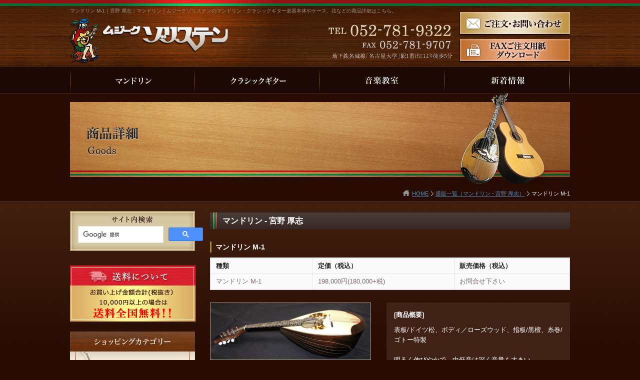

--- FILE ---
content_type: text/html; charset=UTF-8
request_url: https://www.musik-solisten.com/goods/?id=1429667674-441475&ca=6
body_size: 5366
content:
<!DOCTYPE HTML PUBLIC "-//W3C//DTD HTML 4.01 Transitional//EN" "http://www.w3.org/TR/html4/loose.dtd">
<html lang="ja">
<head>
<meta http-equiv="Content-Type" content="text/html; charset=UTF-8" >
<meta http-equiv="Content-Script-Type" content="text/javascript" >
<meta http-equiv="Content-Style-Type" content="text/css" >
<meta name="description" content="マンドリン M-1｜宮野 厚志｜マンドリン｜マンドリン・クラシックギターを販売する通販サイト、ムジークゾリステン。弦、楽譜、CD、小物類もあります。ご注文はネットからでも受け付けております。お気軽にお問い合わせください。" >
<meta name="keywords" content="マンドリン M-1,宮野 厚志,マンドリン,ママンドリン,クラシックギター,通販,販売,音楽教室,弦,チューナー">
<meta name="robots" content="index, follow" >
<title>マンドリン M-1｜宮野 厚志｜マンドリン｜マンドリン・クラシックギター及び小物類の通販サイト</title>

<!--  css  -->
<link href="../css/base.css" rel="stylesheet" type="text/css" media="all" >
<link href="../css/content.css" rel="stylesheet" type="text/css" media="all" >
<link href="../css/jquery.lightbox-0.5.css" rel="stylesheet" type="text/css" media="all">
<!--  javascript  -->
<script type="text/javascript" src="../js/jquery.js" charset="UTF-8"></script>
<script type="text/javascript" src="../js/common.js" charset="UTF-8"></script>
<script type="text/javascript" src="../js/jquery.lightbox-0.5.js"></script>
<script type="text/javascript"><!-- 
$(function() {  
  $('.lightbox li a').lightBox();  
});
// -->
</script>


<script>
  (function() {
    var cx = '003500312631586880041:rg5nufkepzs';
    var gcse = document.createElement('script');
    gcse.type = 'text/javascript';
    gcse.async = true;
    gcse.src = (document.location.protocol == 'https:' ? 'https:' : 'http:')
+
        '//www.google.com/cse/cse.js?cx=' + cx;
    var s = document.getElementsByTagName('script')[0];
    s.parentNode.insertBefore(gcse, s);
  })();
</script>
<script>
  (function(i,s,o,g,r,a,m){i['GoogleAnalyticsObject']=r;i[r]=i[r]||function(
){
  (i[r].q=i[r].q||[]).push(arguments)},i[r].l=1*new
Date();a=s.createElement(o),
  m=s.getElementsByTagName(o)[0];a.async=1;a.src=g;m.parentNode.insertBefore
(a,m)
  })(window,document,'script','//www.google-analytics.com/analytics.js','ga'
);

  ga('create', 'UA-61299128-1', 'auto');
  ga('send', 'pageview');

</script>
</head>
<body>
<div id="wrapper">
  <div id="header" class="clearfix">
    <div id="h_top">
      <div class="h_top_box">
        <h1>マンドリン M-1｜宮野 厚志｜マンドリン｜ムジークゾリステンのマンドリン・クラシックギター楽器本体やケース、弦などの商品詳細はこちら。</h1>
      </div>
    </div>
    
    <div id="h_box" class="clearfix">
			<div id="h_left">
				<div id="logo">
					<a href="/"><img class="imghover" src="/common_img/logo.png" alt="ムジークゾリステン" width="320" height="100" > </a>
				</div>
			</div><!-- /#h_left -->

			<div id="h_right">
				<img id="tel" src="/common_img/tel_052_781_9322.png" alt="TEL:052-781-9322" width="294" height="100">

				<div id="btn_top">
					<a href="/contact" target="_blank" class="h_contact"><img class="imghover" src="/common_img/btn_contact.png" alt="ご注文・お問い合わせ" width="222" height="48"></a>
					<a href="/musik-solisten-fax.pdf" target="_blank"><img class="imghover" src="/common_img/btn_fax.png" alt="FAXご注文用紙ダウンロード" width="222" height="48" ></a>
				</div>
			</div><!-- /#h_right -->

</div><!-- /#header -->

   <div id="gnav" class="clearfix">
			<ul class="topmenu">
				<li><a href="/goods/?pca=1"><img class="imghover" src="/common_img/nav/menu01.png" alt="マンドリン商品" width="250" height="53" ></a>
					<ul id="sub">
						<li><a href="/goods/?ca=1">川田 一夫</a></li><li><a href="/goods/?ca=3">冨樫 敬信</a></li><li><a href="/goods/?ca=6">宮野 厚志</a></li><li><a href="/goods/?ca=8">落合マンドリン</a></li><li><a href="/goods/?ca=10">カラーチェ</a></li>
					</ul>
				</li>
				<li><a href="/goods/?pca=2"><img class="imghover" src="/common_img/nav/menu02.png" alt="クラシックギター商品" width="250" height="53" ></a>
					<ul id="sub">
						<li><a href="/goods/?ca=30">コダイラ</a></li><li><a href="/goods/?ca=33">アリア</a></li>
					</ul>
				</li>
				<li><a href="/school"><img class="imghover" src="/common_img/nav/menu03.png" alt="音楽教室" width="250" height="53" ></a></li>
				<!--<li><a href="/shop"><img class="imghover" src="/common_img/nav/menu04.png" alt="店舗概要" width="200" height="53" ></a></li>-->
				<li><a href="/news"><img class="imghover" src="/common_img/nav/menu05.png" alt="新着情報" width="250" height="53" ></a></li>
			</ul>
	</div><!-- /#gnav -->
  </div>
  <!-- /#header -->

	<div id="main_visual_wrap">
		<div id="main_visual_inner">
			<h2><img src="./images/title_goods.png" alt="商品詳細"></h2>
		</div>
	</div><!-- /#main_visual_wrap -->

	<ul id="topicPath">
		<li class="home"><a href="../">HOME</a></li>
		<li><a href="./?ca=6">通販一覧（マンドリン - 宮野 厚志）</a></li>
		<li>マンドリン M-1</li>
	</ul>
	<!-- /#topicPath -->

<div id="wrapper_main">
    <div id="main" class="clearfix">
      <div id="content" class="page_goodsdetail">
        <div id="detail_wrap" class="clearfix">
        	<h3 class="title_sub">マンドリン - 宮野 厚志</h3>
        	
		
					<h4 class="title_section">マンドリン M-1</h4>
					<table class="tb_style">
					<tr>
					<th>種類</th>
					<th>定価（税込）</th><th>販売価格（税込）</th>
					</tr>
					<tr><td>マンドリン M-1</td><td>198,000円(180,000+税)</td><td>お問合せ下さい</td></tr>
					</table>
					<div id="goods_info">
					<ul id="prod_list" class="lightbox"><li><a href="./up_img/1429667674-441475_2.jpg"><img src="./up_img/1429667674-441475_2.jpg?r=1850966583" alt="マンドリン M-1" width="320" border="0">
</a></li></ul>
					<div id="prod_des">
					<h5 class="title_item">[商品概要]</h5><p>表板/ドイツ松、ボディ／ローズウッド、指板/黒檀、糸巻/ゴトー特製<br />
<br />
明るく伸びやかで、中低音は深く音量も大きい。<br />
大変弾きやすいマンドリンです。</p>
					
					<h3><img src="images/order_title.png" alt="ご注文はこちらから" width="218" height="36"></h3>
					<div id="prod_order_box">
					<img src="images/order_tel.png" alt="052-781-9322" width="270" height="82">
					<a href="../contact" target="_blank"><img src="images/order_mail.png"  class="imghover" alt="ご注文・お問い合わせ" width="259" height="55"></a>
					<a href="../musik-solisten-fax.pdf" target="_blank"><img src="images/order_fax.png" class="imghover" alt="FAXご注文用紙 ダウンロード" width="259" height="55"></a>
					</div>
					<p id="more_info">お支払い方法／送料について／返品・交換についてなど詳しい情報は<a href="../shop/#trans">「特定商取引法に基づく表記」</a>をお読みください。</p>
					</div>
					</div>
					
        </div>
		<div id="detail_link">
						<a id="list_link" href="./?p=1&ca=6"><img class="imghover" src="./images/list_link.jpg" alt="一覧へ戻る" height="33" width="134"></a>
			<a href="./?id=1429667916-626531&ca=6"><img class="imghover" src="./images/next_link.jpg" alt="次のページ＞" height="33" width="134"></a>		</div>

<!--
<div id="product_cat">
				<h3><img src="/common_img/title_top.jpg" alt="商品カテゴリー" width="720" height="40"></h3>
				<ul class="clearfix">
					<li class="imghover"><a href="/goods/?pca=1"><img src="/common_img/prod01.png" alt="マンドリン" width="358" height="100"> <span class="span01">テキストが入りますテキストが入りますテキストが入りますテキストが入りますテキスト</span></a></li>
					<li class="imghover"><a href="/goods/?pca=2"><img src="/common_img/prod06.png" alt="クラシックギター" width="358" height="100"> <span class="span02">テキストが入りますテキストが入りますテキストが入りますテキストが入りますテキスト</span></a></li>
					<li class="imghover"><a href="/goods/?pca=3"><img src="/common_img/prod02.png" alt="マンドリンケース" width="358" height="70"></a></li>
					<li class="imghover"><a href="/goods/?pca=4"><img src="/common_img/prod07.png" alt="ギターケース" width="358" height="70"></a></li>
					<li class="imghover"><a href="/goods/?pca=5"><img src="/common_img/prod03.jpg" alt="弦" width="358" height="70"></a></li>
					<li class="imghover"><a href="/goods/?pca=6"><img src="/common_img/prod08.png" alt="チューナー・メトロノーム" width="358" height="70"></a></li>
					<li class="imghover"><a href="/goods/?pca=7"><img src="/common_img/prod04.png" alt="譜面台・足台" width="358" height="70"></a></li>
					<li class="imghover"><a href="/goods/?pca=8"><img src="/common_img/prod09.png" alt="ピック" width="358" height="70"></a></li>
					<li class="imghover"><a href="/goods/?pca=9"><img src="/common_img/prod05.png" alt="その他便利グッズ" width="358" height="70"></a></li>
					<li class="imghover"><a href="/goods/?pca=10"><img src="/common_img/prod10.png" alt="マンドリンCD・DVD・楽譜" width="358" height="70"></a></li>
				</ul>
			</div>
 --></div><!-- /#content -->

<div id="snav">
        <div id="snav_search">
          <h3><img src="/common_img/title_search.png" alt="サイト内検索" width="90" height="20"></h3>
         		<gcse:search> </gcse:search>
        </div>
		<div class="mb20"><a href="https://www.musik-solisten.com/shop/#trans" target="_blank"><img src="/common_img/btn_shippingcost.png" alt="送料について" width="251" height="112"></a></div>
     	<div id="shopping_cat">
				<h3><img src="/common_img/title_shopping.jpg" alt="ショッピングカテゴリー" width="250" height="40"></h3>
				<ul id="accordion">
					<li><div class="menu001 imghover"><a href="javascript:;">マンドリン</a></div><ul><li><a href="/goods/?ca=1">川田 一夫</a></li>
<li><a href="/goods/?ca=3">冨樫 敬信</a></li>
<li><a href="/goods/?ca=6">宮野 厚志</a></li>
<li><a href="/goods/?ca=8">落合マンドリン</a></li>
<li><a href="/goods/?ca=10">カラーチェ</a></li>
</ul></li>
<li><div class="menu002 imghover"><a href="javascript:;">クラシックギター</a></div><ul><li><a href="/goods/?ca=30">コダイラ</a></li>
<li><a href="/goods/?ca=33">アリア</a></li>
</ul></li>
<li><div class="menu003 imghover"><a href="/goods/?pca=3">マンドリンケース</a></div></li>
<li><div class="menu005 imghover"><a href="javascript:;">弦</a></div><ul><li><a href="/goods/?ca=44">マンドリン</a></li>
<li><a href="/goods/?ca=45">マンドラ</a></li>
<li><a href="/goods/?ca=46">マンドセロ</a></li>
<li><a href="/goods/?ca=47">マンドリュート</a></li>
<li><a href="/goods/?ca=170">マンドローネ</a></li>
<li><a href="/goods/?ca=171">コントラバス</a></li>
<li><a href="/goods/?ca=172">ギター</a></li>
<li><a href="/goods/?ca=173">ギター合奏用弦</a></li>
</ul></li>
<li><div class="menu006 imghover"><a href="javascript:;">チューナー・メトロノーム</a></div><ul><li><a href="/goods/?ca=48">チューナー及びコンタクトマイク</a></li>
<li><a href="/goods/?ca=49">メトロノーム</a></li>
</ul></li>
<li><div class="menu007 imghover"><a href="javascript:;">譜面台・足台・スタンド</a></div><ul><li><a href="/goods/?ca=50">譜面台</a></li>
<li><a href="/goods/?ca=51">足台</a></li>
</ul></li>
<li><div class="menu008 imghover"><a href="/goods/?pca=8">ピック</a></div></li>
<li><div class="menu009 imghover"><a href="/goods/?pca=9">ギターレスト</a></div></li>
<li><div class="menu010 imghover"><a href="/goods/?pca=10">ツメ用品</a></div></li>
<li><div class="menu011 imghover"><a href="javascript:;">小物類</a></div><ul><li><a href="/goods/?ca=57">マンドレスト・スベリ止め</a></li>
<li><a href="/goods/?ca=60">その他</a></li>
</ul></li>
<li><div class="menu012 imghover"><a href="javascript:;">マンドリン楽譜</a></div><ul><li><a href="/goods/?ca=61">青山 忠</a></li>
<li><a href="/goods/?ca=64">池辺 晋一郎</a></li>
<li><a href="/goods/?ca=69">オザキ譜庫</a></li>
<li><a href="/goods/?ca=74">クラウディオ・マンドニコ</a></li>
<li><a href="/goods/?ca=75">小桜 秀爾</a></li>
<li><a href="/goods/?ca=78">酒井 国作</a></li>
<li><a href="/goods/?ca=81">中野 二郎</a></li>
<li><a href="/goods/?ca=87">坂野 嘉彦</a></li>
<li><a href="/goods/?ca=91">平山 英三郎</a></li>
<li><a href="/goods/?ca=95">宮田 蝶子</a></li>
<li><a href="/goods/?ca=98">【教則本】</a></li>
<li><a href="/goods/?ca=99">その他1</a></li>
</ul></li>
<li><div class="menu013 imghover"><a href="javascript:;">マンドリンCD</a></div><ul><li><a href="/goods/?ca=109">青山 忠</a></li>
<li><a href="/goods/?ca=115">井上 泰信</a></li>
<li><a href="/goods/?ca=116">伊丹 典子</a></li>
<li><a href="/goods/?ca=117">エストゥディアンティナ・フィロドリーノ</a></li>
<li><a href="/goods/?ca=121">オルランディ</a></li>
<li><a href="/goods/?ca=127">久保田 孝/クボタフィロマンドリーネンオルケスター</a></li>
<li><a href="/goods/?ca=128">榊原 喜三</a></li>
<li><a href="/goods/?ca=131">ザ・マンドリン合奏団</a></li>
<li><a href="/goods/?ca=136">中野 二郎</a></li>
</ul></li>

				</ul>
		</div>
      	<div id="snav_product">
		<a href="/author"><img src="/common_img/btn_writer.jpg" alt="マンドリン" class="imghover" width="250" height="90"></a>
	</div>

      <div id="snav_contact">
          <h3><img src="/common_img/title_order.png" alt="ご注文・お問い合わせはこちら" width="240" height="32"></h3>
          <div id="contact_content">
          	<img src="/common_img/snav_tel.png" alt="tel 052-781-9322" width="220" height="54">
          	<a href="/contact" target="_blank"><img class="imghover" src="/common_img/snav_contact.png" alt="ご注文・お問い合わせ" width="222" height="55"></a>
          	<a href="/musik-solisten-fax.pdf" target="_blank"><img class="imghover" src="/common_img/snav_fax.png" alt="FAXご注文用紙ダウンロード" width="222" height="55"></a>
          </div>
          <p>〒466-0804 <br>名古屋市昭和区宮東町287 <br > <span>地下鉄名城線「名古屋大学」駅1 <br>番出口より徒歩5分</span></p>
          <ul class="clearfix">
            <!-- <li class="fl_l"><a href="/shop">店舗概要</a></li> -->
            <li class="center"><a href="/shop/#access">アクセスマップ</a></li>
          </ul>
		  <p>月数回の限定営業。<br>
		  弦・ピック・演奏用品の販売及び楽器リペアのご相談をお受けします。<br>
		  ※営業日は新着情報でお知らせします。<p>
      </div>
</div><!-- /#main -->
</div><!-- /#wrapper_main -->
</div><!-- /#wrapper  -->

<div class="page_up"> <a href="#wrapper"><img width="109" height="39" class="imghover" alt="ページTOPへ" src="/common_img/page_top.png" ></a> </div>
<!-- /.page_up -->

<div id="footer">
  <div id="footer_inner" >
    <div id="footer_l">
      <ul class="footer_link">
        <li><a href="/">ホーム</a></li>
        <li><a href="/alacarte">マンドリン・アラカルト</a></li>
        <li><a href="/author">マンドリン製作家紹介</a></li>
        <li><a href="/school">音楽教室</a></li>
        <li><a href="/shop">店舗概要</a></li>
        <li><a href="/news">新着情報</a></li>
        <li><a href="/shop/#link">リンク集</a></li>
        <li><a href="/contact">ご注文・お問い合わせフォーム</a></li>
      </ul>
      <ul class="footer_link">
        <li>通販一覧
          <ul>
            <li><a href="/goods/?pca=1">└ マンドリン</a></li>
            <li><a href="/goods/?pca=2">└ クラシックギター</a></li>
            <li><a href="/goods/?pca=3">└ マンドリンケース</a></li>
            <!--<li><a href="/goods/?pca=4">└ ギターケース</a></li>-->
            <li><a href="/goods/?pca=5">└ 弦</a></li>
            <li><a href="/goods/?pca=6">└ チューナー・メトロノーム</a></li>
            <li><a href="/goods/?pca=7">└ 譜面台・足台・スタンド</a></li>
	    <li><a href="/goods/?pca=8">└ ピック</a></li>
	    <li><a href="/goods/?pca=9">└ ギターレスト</a></li>
	    <li><a href="/goods/?pca=10">└ ツメ用品</a></li>
	    <li><a href="/goods/?pca=11">└ 小物類</a></li>
	    <li><a href="/goods/?pca=12">└ マンドリン楽譜</a></li>
	    <li><a href="/goods/?pca=13">└ マンドリンCD</a></li>
	    <!--<li><a href="/goods/?pca=14">└ マンドリンDVD・ビデオ</a></li>-->
          </ul>
        </li>
        <li><a href="/shop/#trans">特定商取引法に基づく表記</a></li>
      </ul>
    </div>
    <div id="footer_r">
     <h3><img src="/common_img/title_footer.png" alt="ご注文・お問い合わせはお気軽にお問い合わせくださいませ。店舗へのご来店もお待ちしております。" width="493" height="67"></h3>
      <div class="footer_contact">
       <div class="fl_l">
       	<img src="/common_img/footer_tel.png" alt="地下鉄名城線「名古屋大学」駅1番出口より徒歩5分 地下鉄名城線「名古屋大学」駅<br>1番出口より徒歩5分" width="260" height="117">
       </div>
       <div class="fl_r">
        	<a href="/contact" target="_blank" class="h_contact"><img class="imghover" src="/common_img/btn_contact.png" alt="ご注文・お問い合わせ" width="222" height="48"></a>
        	<a href="/musik-solisten-fax.pdf" target="_blank"><img class="imghover" src="/common_img/btn_fax.png" alt="FAXご注文用紙ダウンロード" width="222" height="48" ></a>
        </div>
      </div>
      <div id="pdf">
        <p>PDFファイルをご覧いただくためには、 <br>
          最新のAdobe Readerが必要です。 <br>
          こちらからダウンロードしてください（無料）。</p>
        <a href="http://get.adobe.com/jp/reader/otherversions/" target="_blank"><img class="imghover" src="/common_img/btn_adobe.jpg" alt="ADOBE READER" width="158" height="39"></a> </div>
    </div>
  </div>
</div>
<!-- /#footer  -->
<!-- ここから -->
<script type="text/javascript" src="https://www.google.com/jsapi?key="></script>
<script src="https://api.all-internet.jp/accesslog/access.js" language="javascript" type="text/javascript"></script>
<script language="JavaScript" type="text/javascript">
<!--
var s_obj = new _WebStateInvest();
document.write('<img src="/log.php?referrer='+escape(document.referrer)+'&st_id_obj='+encodeURI(String(s_obj._st_id_obj))+'" width="1" height="1" style="display:none">');
//-->
</script>
<!-- ここまで --></body>
</html>

--- FILE ---
content_type: text/css
request_url: https://www.musik-solisten.com/css/base.css
body_size: 3464
content:
@charset "UTF-8";
/* CSS Document */

/*------------------------------------------------------------------------ */
/* --- resetter section --------------------------------------------------- */
* {
	margin: 0px;
	padding: 0px;
}
html {
	overflow-y: scroll;
}
body{
	background-color: #280c03;
}

html, body {
	margin: 0px;
	padding: 0px;
}

h1, h2, h3, h4, h5, h6, body, html, p, li, dt, dd, pre, form, fieldset {
	font-family: "メイリオ", "ＭＳ Ｐゴシック", Osaka, sans-serif;
	font-weight: normal;
	margin: 0px;
	padding: 0px;
	color: #7c6b67;
	font-style: normal;
	font-size: 13px;
	line-height: 1.6;
}

ul, ol, dl, img {
	margin: 0px;
	padding: 0px;
}
ul, ol {
	list-style-type: none;
}
table {
	border-collapse: collapse;
	border: 0px;
	table-layout: fixed;
}

img {
	border-top-style: none;
	border-right-style: none;
	border-bottom-style: none;
	border-left-style: none;
	font-size: 0%;
	line-height: 0%;
	vertical-align: bottom;
}
a {
	text-decoration: underline;
}
a:link {
	color: #508fbc;
}

a:hover {
	color: #96c3e2;
	text-decoration: none;
}
a:visited {
	color: #508fbc;
}

/*-- リンクの点線を消去 --*/
body div a:active, body div a:focus {
	outline: none;
}

/*ClearFix*/
.clearfix:after {
	display: block;
	clear: both;
	height: 0;
	visibility: hidden;
	content: ".";
	zoom: 1;
}


/*------------------------------------------------------------------------ */
/* --- structure section -------------------------------------------------- */

#header #h_box, #header #h_top div.h_top_box, #gnav ul.topmenu, #topicPath, #main, .page_up, #footer #footer_inner, #all_internet a{
	clear: both;
	width: 1000px;
	margin: 0px auto;
}

#wrapper {
	min-height: 100%;
	margin: 0px auto;
	position: relative;
	background: url('../common_img/bg_wrapper.jpg') repeat-x top center;
	padding-top: 12px;
	min-width: 1000px;
}
#header {
	/*full width*/
	background: url('../common_img/bg_header.jpg') repeat-x center top -5px;
}

#gnav {
	margin: 0px auto;
	background: url('../common_img/nav/bg_nav.png') repeat-x;
}

#main {
	/* with in #content & #snav */
	margin: 0px auto 30px auto;
	padding-top: 20px;
}
#wrapper_main{
	background: url('../common_img/bg_main.png') repeat-x;
	overflow:hidden;
}

#content {
	width: 720px;
	float: right;
	position: relative;
	top: 3px;
} 
#snav {
	/* right or left nav space*/
	width: 250px;
	float: left;
	margin-bottom: 20px;
}

.menu001 a, .menu002 a, .menu003 a, .menu004 a, .menu005 a, .menu006 a, .menu007 a, .menu008 a, .menu009 a, .menu010 a, .menu011 a, .menu012 a, .menu013 a, .menu014 a{
	color:#5d3c2c!important;
	font-size:14px;
	font-weight:bold;
	text-decoration:none;
	height:30px;
	padding:15px 0 0 60px;
	display:block;
	
}

.menu001 a{
	font-size:16px!important;
	background: url(../common_img/img_mandolin.png) no-repeat;
}
.menu002 a{
	font-size:16px!important;
	background: url(../common_img/btn_snav01.jpg) no-repeat;
}
.menu003 a{
	background: url(../common_img/btn_snav02.jpg) no-repeat;
}
.menu004 a{
	background: url(../common_img/btn_snav03.jpg) no-repeat;
}
.menu005 a{
	background: url(../common_img/btn_snav04.jpg) no-repeat;
}
.menu006 a{
	background: url(../common_img/btn_snav05.jpg) no-repeat;
}
.menu007 a{
	background: url(../common_img/btn_snav06.jpg) no-repeat;
}
.menu008 a{
	background: url(../common_img/btn_snav07.jpg) no-repeat;
}
.menu009 a{
	background: url(../common_img/btn_snav08.jpg) no-repeat;
}
.menu010 a{
	font-size:13px!important;
	background: url(../common_img/btn_snav09.jpg) no-repeat;
}
.menu011 a{
	font-size:13px!important;
	background: url(../common_img/btn_snav10.jpg) no-repeat;
}
.menu012 a{
	font-size:13px!important;
	background: url(../common_img/btn_snav11.jpg) no-repeat;
}
.menu013 a{
	font-size:13px!important;
	background: url(../common_img/btn_snav12.jpg) no-repeat;
}
.menu014 a{
	font-size:13px!important;
	background: url(../common_img/btn_snav13.jpg) no-repeat;
}
#footer {
	/* full width*/
}

/*------------------------------------------------------------------------ */
/* --- common design section ------------------------------------------ */
/* ------header------- */
#header {
}

#logo {
	margin:4px 0px 0px 0px;
}
#logo img{
	float:left;
}
#h_top {
	width: 100%;
	color: #a19184;
	/* overflow: hidden; */
}
#btn_top{
	width: 222px;
	float: right;
}

#h_top div div {
	width: 40%;
	float: right;
	text-align: right;
}
#h_top div div a {
	color: #fff;
}


#h_left {
	width: 47%;
	float: left;
}

div#h_right {
	width: 53%;
	overflow: hidden;
	float: right;
	text-align: right;
	position: relative;
 	bottom: 6px;
}

#logo span{
	padding-left: 15px;
	position: relative;
	float:left;
	top:24px;
}
#logo span a{
	color: #b3a6a0;
	text-decoration: none;
}

div#h_top h1 {
	font-family: "ＭＳ Ｐゴシック", Osaka, sans-serif;
	color: #a19184;
	font-size: 10px;
	padding-right: 20px;
	text-align: left;
	width: 70%;
	float: left;
	padding-top: 2px;;
}

#h_right .h_contact img{
	margin-bottom: 6px;
}

#tel {
	padding: 0px 12px 0px 0px;
	position: relative;
	bottom: 1px;
}
#contact {
	padding: 0px 0px 0px 0px;
}

/*------dropdown_nav------*/
div#gnav {
}

div#gnav ul.topmenu {
	display: block;
	position: relative;
}

ul.topmenu li {
	font-weight: bold;
	float: left;
	zoom: 1;
}
ul.topmenu a:hover {
	color: #000;
}
ul.topmenu a:active {
	color: #ffa500;
}
ul.topmenu li a {
	display: block;
}
ul.topmenu li:last-child a {
	border-right: none;
}

.topmenu ul li {position: relative;}
ul#sub{position:absolute; z-index:10; display:none;}
ul#sub .last{ border-bottom-style: none;}
ul#sub li{float:none;width:200px; border-bottom: 1px solid #573A1C;}
ul#sub li a{color:#fff; background:#1C0803; display:block; padding:2px 5px 2px 5px; text-decoration:none;}
ul#sub li a:hover{color:#fff; background:#382A27;}


/* Doesn't work in IE */
ul.topmenu li.hover, ul.topmenu li:hover {
	color: black;
	position: relative;
}
ul.topmenu li.hover a {
	color: black;
}

/*  drop down menu  */
ul.dropdown ul {
	width: 194px;
	visibility: hidden;
	position: absolute;
	top: 100%;
	left: 0;
	border: 1px solid #CCCCCC;
	border-bottom: none;
}
ul.dropdown ul li {
	font-weight: normal;
	background: url(../common_img/arrow_01.gif) 5px center no-repeat #fff;
	color: #000;
	border-bottom: 1px solid #CCCCCC;
	float: none;
	padding: 10px 10px 10px 20px;
}
/* IE 6 & 7 Needs Inline Block */
ul.dropdown ul li a {
	border-right: none;
	width: 100%;
	display: inline-block;
}

ul.dropdown ul ul {
	left: 100%;
	top: 0;
}
ul.dropdown li:hover > ul {
	visibility: visible;
}


#main_visual_inner {
	margin: 0 auto;
	width: 1000px;
}

#main_visual_inner h2 {
	height: 185px;
}

/*------topicPath------*/
#topicPath {
	clear: both;
	display: block;
	padding: 5px 0px;
	text-align: right;
}
#topicPath li {
	display: inline;
	padding-top: 3px;
	list-style-type: none;
	font-size: 11px;
	color: #fff;
}
#topicPath li.home {
	padding-left: 20px;
	background: url(../common_img/topicpath_home.png) no-repeat left center;
}
#topicPath li a {
	padding-right: 10px;
	background: url(../common_img/topicpath_arrow.gif) no-repeat right center;
}

ul#topicPath li a:hover {
	/* arrange me */
}

/* ------ main ------- */
div#main {
}
/* titles  Use  large -> small  */
.title_main {
	font-size: 20px;
	font-weight: bold;
	border: solid 1px #CCCCCC;
	padding: 8px;
	background-color: #EEEEFF;
	margin-bottom: 10px;
}
.title_sub {
	font-size: 16px;
	font-weight: bold;
	background: url('../common_img/title_sub.jpg') no-repeat;
	padding: 4px;
	margin-bottom: 25px;
	padding-left: 25px;
  	color: #fff;

}
.title_section {
	font-size: 14px;
	border-left: solid 3px #a6863c;
	padding-left: 8px;
	font-weight: bold;
	margin-bottom: 10px;
}
.title_item {
	font-weight: bold;
	margin-bottom: 10px;
}


/* ------common_content_design------- */
#content p{
	margin:0 0 20px 0;
}

/* ------snav left (or right) tool box----- */
#snav_search{
		background: url('../common_img/bg_search.jpg') no-repeat center top;
		text-align: center;
		margin-bottom: 25px;
		padding: 8px 16px 16px 16px;
}
.gsc-control-cse, .cse .gsc-control-cse, .gsc-control-cse{
	border: 0 !important;
	padding: 0 !important;
	background-color: transparent !important;
}
.gsc-control-cse{
	width: 95% !important;
} 
.cse input.gsc-search-button, input.gsc-search-button {
    background: url('../common_img/bg_btn.jpg') repeat-x !important;
    border: 1px solid #3079ed;
    border-radius: 2px;
    color: #fff;
    font-family: inherit;
    font-size: 11px;
    font-weight: bold;
}
#snav_search td.gsc-search-button{
	 width: 14%;
}
#snav_search td.gsc-search-button input{
	width: 35px;
}
#snav_search div.gsc-clear-button{
	margin-left: 10px;
}
.gs-bidi-start-align{
	padding-left:80px;
}
#gs_tti50{
	background-color: #fff;
}
.cse .gsc-search-button input.gsc-search-button-v2, input.gsc-search-button-v2{
	padding: 8px 18px !important;
}
input.gsc-search-button, input.gsc-search-button:hover, input.gsc-search-button:focus{
	border: 0 !important;
}

.gsc-search-box-tools .gsc-search-box .gsc-input{
	padding-right: 8px !important;
}
.gsc-search-box-tools .gsc-search-box .gsc-input{
	height: 24px !important;
}

#snav_search h3{
	margin-bottom: 2px;
}
#snav_search input#search{
	width: 165px;
	height: 25px;
}
#shopping_cat{
	margin-bottom:25px;
}
#shopping_cat ul{
	/*padding: 20px;*/
	background-color: #3f2116;
	/*margin-top: 3px;*/
}
#shopping_cat ul ul {
	padding: 10px 0px;
}
#shopping_cat ul ul li{
	background: url("../common_img/bg_link.png") no-repeat scroll 22px 5px transparent;
	padding-left: 37px;
	margin: 6px 0px;
}
#shopping_cat li a{
	color: #a08e83;
}
#snav_btn {
	margin-bottom: 25px;
} 
#snav_contact{
	padding: 0 5px;
	background: url('../common_img/bg_wood.jpg') no-repeat #774B1E;
}

#snav_product{
	margin-bottom: 25px;
}

#snav_contact h3{
	padding: 12px 0 6px;
}
#contact_content{
	border-radius: 5px;
	padding: 8px;
	background: url(../common_img/bg_contact.png) repeat;
	margin-bottom: 10px;
}
#contact_content a{
	padding: 10px 0 0px ;
	display: block;
}
#snav_contact p{
	text-align: center;
	font-size: 14px;
	color: #E8DCCD;
	border-bottom: 1px solid #ab886b;
	padding-bottom: 6px;
    margin-bottom: 2px;
}
#snav_contact p span{
	position: relative;
	top: 5px;
}
#snav_contact ul{
	padding: 8px 8px 9px 8px;
	margin: 0 13px;
}
#snav_contact li{
	background: url('../common_img/bg_link.png') no-repeat left 40px center;
	/* padding-left: 12px; */
}
#snav_contact li a{
	color: #E8DCCD;
}
/* ------side_news----- */


/* ------side category----- */


/* ------footer------- */
.page_up {
	text-align: right;
}

#footer {
	/* full width container */
	background: url('../common_img/bg_footer.jpg');
	padding: 30px 0px 20px 0px;
	min-width: 1000px;
}

.footer_link {
	float: left;
	margin-right: 20px;
	padding-left: 5px;
	width: 200px;
}
#footer_inner{
	overflow: hidden;
}

#footer_inner #footer_l{
	float: left;
}
#footer_inner #footer_r{
	float: right;
}
#footer_r h3{
	margin-bottom: 10px;
}
#footer_r .fl_r{
	width: 222px;
}
#footer_r .fl_r a{
	display: block;
	margin-bottom: 8px;
}
.footer_link li{
	font-size: 10px;
	padding-bottom: 8px;
}
.footer_link li a{
	color: #9B928F;;
}
.footer_link li ul{
	padding-left: 10px;
}
#pdf{
	float: right;
	padding-top: 15px;
}
#pdf p{
	color: #9B928F;
	font-size: 11px;
	float: left;
	line-height: 13px;
	text-align: right;
}
.footer_contact{
	overflow: hidden;
	border-bottom: 1px solid #72543f;
	padding-bottom: 20px;
}

/*-------container------- */
.container {
	height: 100%; /*fig IE6*/
	margin-bottom: 30px;
}
.container .msg {
	word-break: break-all;
	width: 50%;
}
.container .msg p{
	margin-bottom: 20px;
}
.pic_l .img, .pic_r .msg {
	float: left;
}
.pic_l .msg, .pic_r .img {
	float: right;
}

/* table style */
.tb_style{
	width:100%;
	table-layout: auto;
	border-collapse: collapse;
	border:#e5e5e5 solid 2px;
}
.tb_style th,
.tb_style td{
	text-align:left;
	padding:5px 10px;
	border:#e5e5e5 solid 1px;
	border-right:#e5e5e5 solid 1px;
	background:#FAFAFA;
}
.tb_style th{
	color:#222;
	border-bottom:#e5e5e5 solid 1px;
}

.fl_r{
	float: right;
}
.fl_l{
	float: left;
}

#product_cat{
	overflow: hidden;
}
#product_cat h3{
	margin-bottom: 5px;
}
#product_cat ul{
	width: 730px;
}
#product_cat li{
	width: 358px;
	float: left;
	position: relative;
	margin: 0 5px 5px 0;
}

#product_cat li span{
	font-size: 10px;
	color: #7c6b67;
	width: 57%;
}
#product_cat li span.span01{
	position: absolute;
	bottom: 18px;
	left: 105px;
}
#product_cat li span.span02{
	position: absolute;
	bottom: 17px;
	left:30%;
}
h3.title {
	font-size:16px;
	font-weight:bold;
	color:#fff;
	margin-bottom:5px;
	}
.red {
	color:#903;
	}
.mb20{
	margin-bottom: 20px !important;
}
.center{
	text-align: center !important;
}

.wt{
	width: 42% !important;
}

--- FILE ---
content_type: text/css
request_url: https://www.musik-solisten.com/css/content.css
body_size: 2216
content:
@charset "UTF-8";/*-------page_school----------*/.page_school, .page_school p, .page_school .title_section,.page_school td{	color: #222;}.page_school .img{	padding-right: 25px;}.page_school .container .msg{	width: 383px;	padding-top: 40px;}.page_school .container .msg p{	color: #fff;}.page_school .tb_style{	margin-bottom: 20px;}.page_school .title_section{	margin-top: 10px;}.page_school .ul_pgschool{	background-color: #fff;	padding: 5px;	width: 266px;}.page_school .ul_pgschool li{	display: inline-block;	padding-right: 20px;}.page_school .ul_pgschool li a{	text-decoration: none;	color: #280c03;	font-weight: bold;}.page_school .ul_pgschool li a:hover{	text-decoration: underline;}.page_school .bg_pgschool{	background-color: #f2f2f2;	padding: 10px;	margin-bottom: 10px;}/*-------end page_school-------*//*-------page_shop----------*/.page_shop p, .page_shop h4, .page_shop h5 {	color: #fff;}.page_shop td, .page_shop td p {	color: black;}.page_shop .msg_strintro {	width: 535px;	float: left;}.page_shop .btn_music {	float: right;}.page_shop .border_shop {	background: url('../shop/images/border_shop.png') no-repeat bottom center;	margin-bottom: 30px;}.page_shop .brdr_pad {	padding: 0 12px 37px 12px;}.page_shop #tb2 td{	width:50%;}/*.page_shop .p12 {	padding: 0 12px;}*//*-------end page_shop-------*//*------------------------news title------*/.page_news .news_box{	border: 1px solid #ccc;	margin-bottom: 20px;}#news_rss_link{	position: relative;	display: block;	top: -120px;	left: 160px;	width: 30px;}.page_news .news_box .title {	padding:15px;	background-color: #e5e1e0;}.page_news .news_box .title dt {	float:left;	color:#333;	font-size:15px;	padding-left: 10px;}.page_news .news_box .title dd {	width:580px;	float:right;	font-size:15px;	color: #333;}/*------------------------news text------*/.page_news .news_box .news_text {	padding: 20px;	background: #fff;}.page_news .news_box .news_text img {	width:200px;	float:left;}.page_news .news_box .news_text .text {	margin:0;	width: 460px;	float:right;	color: #333;}.page_news .news_box .news_text2 {	padding:15px;	background: #fff;}.page_news #pagenation {	text-align:center;	margin-bottom: 30px;	margin-top: 50px;}.page_news #pagenation ul {	width:470px;	list-style-type:none;	padding:0;	margin:0 auto;}.page_news #pagenation ul li a{	color: #FFF;	display: block;	text-decoration: none;}.page_news #pagenation ul li a:hover{	background: #FF9999; }.page_news #pagenation ul li.next_link {	float:right;}.page_news #pagenation ul li.back_link {	float:left;}.page_news  .red {}.page_news .news ul.list {	margin:0;	padding:0;	width:640px;	margin:15px auto 0px;}.page_news .news ul.list li {	margin:5px;	line-height:140%;}.page_news #news_rss_link{	position: relative;	bottom: 34px;}/*----------End page_news-------------*//*----------Start Page_Goods -------------*/#goods_wrap {	width: 720px;	margin-bottom: 0px;	overflow: hidden;}.inner_wrap {	margin-bottom: 25px;	padding-bottom: 5px;	border-bottom: 1px solid #453935;	width: 750px;}.good_box {	  float: left;	  width: 220px;	  margin-right: 30px;	  margin-bottom: 10px;}.good_box h4 {	margin-bottom: 5px;	color: #fff;	font-weight: bold;	font-size: 18px;}.good_box h4 a:link { color: #fff; }.good_box h4 a:hover {	color: #fff;	text-decoration: none;}.good_box h4 a:visited {	color: #fff;}#content .container .good_box p.tprice {	margin-bottom: 5px;	color: #fff;	margin-bottom: 0;	font-size: 18px;}.good_box p.tprice span {	font-size: 16px;}#content .good_box p.tname {	margin-top: 10px;	margin-bottom: 0;	color: #fff;	font-size: 14px;}.good_link {	text-align: center;	margin-bottom: 30px;}.good_link .back_link {	margin-right: 300px;	text-decoration:none;}.good_link .next_link {	text-decoration:none;}.page-nation {/* ページネーション */  position: relative;  overflow: hidden;  margin-bottom:15px;}.page-nation ul {  position: relative;  left: 50%;  float: left;}.page-nation ul li {  position: relative;  left: -50%;  float: left;}.page-nation ul li {	margin: 0 2px;	font-size: 14px;	text-align: center;	line-height: 30px;}.page-nation ul li.pointer {	width: 30px;	height: 30px;	color: #280c03;	text-decoration: none;	background: url(../goods/images/num_on.jpg) center center no-repeat;}.page-nation ul li a,.page-nation ul li a:link,.page-nation ul li a:visited {	width: 30px;	height: 30px;	color: #fff;	text-decoration: none;	display: block;}.page-nation ul li a:hover,.page-nation ul li a:active,.page-nation ul li a:focus {	color: #280c03;	text-decoration: none;	background: url(../goods/images/num_on.jpg) center center no-repeat;}.page-nation ul li.page a,.page-nation ul li.page a:link,.page-nation ul li.page a:visited {	color: #280c03;	background: url(../goods/images/num_off.jpg) center center no-repeat;}.page-nation ul li.page a:hover,.page-nation ul li.page a:active,.page-nation ul li.page a:focus {	background: url(../goods/images/num_on.jpg) center center no-repeat;	text-decoration:underline;}.page_goodsdetail h4,.page_goodsdetail h5,.page_goodsdetail p{	color:#fff;}.page_goodsdetail .tb_style{	margin-bottom:25px;}.page_goodsdetail .good_link {	text-align: left;	margin-bottom: 30px;}.page_goodsdetail .good_link .prev_btn {	width: 150px;	float: left;}#content .m40 {	margin-bottom: 40px;}.page_goodsdetail .good_link .next_btn {	width: 150px;	float: right;}#detail_wrap {}#detail_box {}#detail_box .img {	width: 340px;	margin-right: 10px;}#detail_box .msg {	  width: 360px;}#detail_box .msg h4 {	font-size: 18px;	font-weight: bold;	margin-bottom: 15px;	color: #c9b083;	border-bottom: 1px solid #c9b083;}#detail_box .msg .incon {	padding-bottom: 10px;	border-bottom: 1px solid #c9b083;	margin-bottom: 10px;}.incon h5 {	font-weight: bold;	font-size: 14px;	color: #fff;	margin-bottom: 10px;}#detail_box .incon p {	margin-bottom: 10px;	color: #fff;	font-size: 14px;}#goods_info{	overflow: hidden;	margin-bottom: 30px;}#prod_list{	float:left;	width: 335px;}#prod_list li{	width:320px;	margin-bottom: 30px;}#prod_list li img{	max-width: 100%;	border:1px solid #a59383;	margin-bottom:10px;		-webkit-transition: 0.3s ease all;		-moz-transition: 0.3s ease all;		transition: 0.3s ease all;}#prod_list li a:hover img {	-ms-filter: "alpha(opacity=60)";	filter: alpha(opacity=60);	opacity: 0.6;}#prod_des{	float:right;	width: 337px;	padding: 15px;	background:#3f2116;}#prod_video001{	padding:0 0 20px 15px;}#prod_des h3{	margin-bottom:5px;	text-align:center;}#prod_des p#more_info{	margin: 20px 0 0;	padding: 0px 25px;}#prod_des p#more_info a{	color:#fff;}#prod_order_box{	background: url('../goods/images/order_bg02.png') repeat bottom center;	border-radius: 5px;	text-align: center;	padding: 25px 0px 15px;	margin: 0 15px;}#prod_order_box img{	margin-bottom:15px;	}#prod_order_box a img{	margin-bottom:7px!important;	}#detail_link{	overflow:hidden;	width: 710px;	margin-bottom: 30px;	padding: 0px 70px;}#back_link img,#list_link img{	margin-right: 85px;} /*----------End page_goods-------------*//*-------page_alacarte----------*/.page_alacarte .col2 {	width: 792px;}.page_alacarte .col2_box {	float: left;	margin-right: 36px;}.page_alacarte iframe {	margin-bottom: 20px;}.page_alacarte p{	color: #fff;}.page_alacarte .border_all{	background: url('../shop/images/border_shop.png') no-repeat bottom center;  	margin-bottom: 25px;}/*-------end page_alacarte-------*//*---------page_author-------------*/#auth_menu {	margin-bottom: 20px;	overflow: hidden;}#auth_menu li {	float: left;	padding-right: 40px;}#auth_menu li a {	color: #fff;	font-weight: bold;	text-decoration: none;}#auth_menu li span {	color: #B55B43;}.page_author h4 {	border-bottom: 1px solid #a59383;	color: #1c0803;	width: inherit;	font-size: 20px;	margin-bottom: 5px;}.page_author h5 {	font-size: 16px;	margin-bottom: 102px;}.page_author .container {	background: #f2f2f2;	padding: 12px;	overflow: hidden;}.page_author .fl_r {	width: 455px;}.page_author .auth_img {	overflow: hidden;}.page_author .tb_style {	background-color: #fafafa;	margin-top: 11px;}.page_author th {	width: 78px;	color: #7c6b67;}.page_author .btn_more {	float: right;}.page_author .tb_style_i td {	border: 0;}.page_author .tb_style_i th {	border-bottom: none;	border-left: none;	border-top: none;	padding: 0;	font-weight: normal;	text-align: center;	vertical-align: top;	padding-top: 5px;}.page_author .ptpb_zero {	padding: 0;}.page_author .td_center{	text-align:center;}/*----------xxxxxxx-------------*/

--- FILE ---
content_type: text/plain
request_url: https://www.google-analytics.com/j/collect?v=1&_v=j102&a=1105628942&t=pageview&_s=1&dl=https%3A%2F%2Fwww.musik-solisten.com%2Fgoods%2F%3Fid%3D1429667674-441475%26ca%3D6&ul=en-us%40posix&dt=%E3%83%9E%E3%83%B3%E3%83%89%E3%83%AA%E3%83%B3%20M-1%EF%BD%9C%E5%AE%AE%E9%87%8E%20%E5%8E%9A%E5%BF%97%EF%BD%9C%E3%83%9E%E3%83%B3%E3%83%89%E3%83%AA%E3%83%B3%EF%BD%9C%E3%83%9E%E3%83%B3%E3%83%89%E3%83%AA%E3%83%B3%E3%83%BB%E3%82%AF%E3%83%A9%E3%82%B7%E3%83%83%E3%82%AF%E3%82%AE%E3%82%BF%E3%83%BC%E5%8F%8A%E3%81%B3%E5%B0%8F%E7%89%A9%E9%A1%9E%E3%81%AE%E9%80%9A%E8%B2%A9%E3%82%B5%E3%82%A4%E3%83%88&sr=1280x720&vp=1280x720&_u=IEBAAEABAAAAACAAI~&jid=47520691&gjid=568523717&cid=1422197565.1769110056&tid=UA-61299128-1&_gid=309110127.1769110056&_r=1&_slc=1&z=2054704803
body_size: -452
content:
2,cG-RP999KLNCN

--- FILE ---
content_type: text/javascript
request_url: https://www.musik-solisten.com/js/common.js
body_size: 1183
content:
//imghover/////////////////////////////////////////////////////////////////////////////////
$(function() {

	//ロールオーバー
	initRollovers(); // _on _off を切り替える
	$(".imghover").hover(animateKesu,animateDasu); //ふわっと消す
	//$(".imghoverMore").hover(animateKesuMore,animateDasuMore); //ふわっと背景画像を表示させる

	//ページ上部へ戻る
	initScrollToTop();

	//$("table tr:even").addClass("alt");//テーブルに一行おきにクラス命名
});
///////////////////////////////////////////////////////////////////////////////////////////
// scroll To Top
function initScrollToTop() {
	$(".page_up a").click(function() {
		var delay = 800;
		// スクロールする時間 単位 m秒
		$('html,body').animate({
			scrollTop : 0
		}, delay);
		return false;
	});
}
///////////////////////////////////////////////////////////////////////////////////////////
//smooth scroll
jQuery(document).ready(function($) {

	$(".scroll").click(function(event){
		event.preventDefault();
		$('html,body').animate({scrollTop:$('[id="'+this.hash.substring(1)+'"]').offset().top}, 800);
	});
});
///////////////////////////////////////////////////////////////////////////////////////////
//  ふわっと消す
function animateKesu() {
	//スピード指定、透明度の指定
	$(this).stop().fadeTo(400, 0.5);
	//$(this).stop().animate({opacity: 0.5, filter: alpha(opacity=50)}, 400);

}

function animateDasu() {
	//スピード指定、透明度の指定
	$(this).stop().fadeTo(300, 1.0);
	//$(this).stop().animate({opacity: 1.0, filter: alpha(opacity=100)}, 300);
}

///////////////////////////////////////////////////////////////////////////////////////////
//  ふわっと背景画像を表示させる
function animateKesuMore() {
	//スピード指定、透明度の指定
	$(this).stop().fadeTo(400, 0);
}

function animateDasuMore() {
	//スピード指定、透明度の指定
	$(this).stop().fadeTo(300, 1.0);
}

///////////////////////////////////////////////////////////////////////////////////////////
//  ロールオーバースクリプト
function initRollovers() {
	if (!document.getElementById) {
		return;
	}
	$('a img.imgover').hover(function() {
		$(this).attr('src', $(this).attr('src').replace('_off', '_on'));
	}, function() {
		if (!$(this).hasClass('currentPage')) {
			$(this).attr('src', $(this).attr('src').replace('_on', '_off'));
		}
	});
}

//jquery.dropdownPlain/////////////////////////////////////////////////////////////////////
$(function() {

	$("ul.dropdown li").hover(function() {

		$(this).addClass("hover");
		$('ul:first', this).css('visibility', 'visible');

	}, function() {

		$(this).removeClass("hover");
		$('ul:first', this).css('visibility', 'hidden');

	});

	$("ul.dropdown li ul li:has(ul)").find("a:first").append(" &raquo; ");
	
	
//snav accordion///////////////////////////////////////////////////////////////////////////////////////////

$("#accordion > li > div").click(function(){
 
    if(false == $(this).next().is(':visible')) {
        $('#accordion ul').slideUp(400);
    }
    $(this).next().slideToggle(400);
});
 
$('#accordion ul').hide();

});
//jquery.dropdownmenu/////////////////////////////////////////////////////////////////////
$(function(){
	$("ul#sub").hide();
	$("ul.topmenu>li").hover(function(){
	$("ul:not(:animated)", this).slideDown();},
	function(){$("ul#sub",this).slideUp();});
});